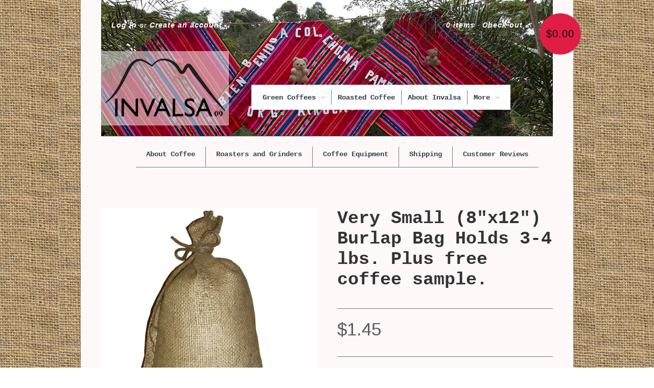

--- FILE ---
content_type: text/html; charset=utf-8
request_url: https://invalsacoffee.com/pt/products/burlapvsm
body_size: 14116
content:
<!doctype html>
<!--[if lt IE 7]> <html class="no-js lt-ie9 lt-ie8 lt-ie7" lang="en"> <![endif]-->
<!--[if IE 7]>    <html class="no-js lt-ie9 lt-ie8" lang="en"> <![endif]-->
<!--[if IE 8]>    <html class="no-js lt-ie9" lang="en"> <![endif]-->
<!--[if IE 9 ]>    <html class="ie9 no-js"> <![endif]-->
<!--[if (gt IE 9)|!(IE)]><!--> <html class="no-js"> <!--<![endif]-->

<head>
  <meta charset="UTF-8" />
  <meta http-equiv="X-UA-Compatible" content="IE=edge,chrome=1" />
  <link rel="shortcut icon" type="image/png" href="//invalsacoffee.com/cdn/shop/t/1/assets/favicon.png?v=152006197398085650251390510124" />

  <title>
     Very Small (8&quot;x12&quot;) Burlap Bag Holds 3-4 lbs. Plus free coffee sample. &ndash; Invalsa Coffee 
  </title>
  
  
  
  <meta name="description" content="Great to ship coffee. cocoa, seeds. grainsAbsorbs moisture,while allowing airflow.Strong 10 oz. natural fibers. Biodegradable." />
  
  
  <script type="text/javascript">
var yotpo_app_key = "BxcjW0L50sH8f9Jp3ixlvsySUxubxMjjYZZE6Rqe";
(function(){function e(){var e=document.createElement("script");e.type="text/javascript",e.async=!0,e.src="//staticwww.yotpo.com/js/yQuery.js";var t=document.getElementsByTagName("script")[0];t.parentNode.insertBefore(e,t)}window.attachEvent?window.attachEvent("onload",e):window.addEventListener("load",e,!1)})();
</script>
  
  <link rel="canonical" href="https://invalsacoffee.com/pt/products/burlapvsm" />
  
  


  <meta property="og:url" content="https://invalsacoffee.com/pt/products/burlapvsm" />
  <meta property="og:title" content="Very Small (8"x12") Burlap Bag Holds 3-4 lbs. Plus free coffee sample." />
  <meta property="og:description" content="


Great to ship coffee. cocoa, seeds. grains




Absorbs moisture,while allowing airflow.
Strong 10 oz. natural fibers. Biodegradable.




" />
  <meta property="og:image" content="//invalsacoffee.com/cdn/shop/products/bag_medium.gif?v=1571438549" />


  <script>window.performance && window.performance.mark && window.performance.mark('shopify.content_for_header.start');</script><meta id="shopify-digital-wallet" name="shopify-digital-wallet" content="/1940909/digital_wallets/dialog">
<meta name="shopify-checkout-api-token" content="804a4bde4550b0f4ffd3abd826792a76">
<link rel="alternate" hreflang="x-default" href="https://invalsacoffee.com/products/burlapvsm">
<link rel="alternate" hreflang="pt" href="https://invalsacoffee.com/pt/products/burlapvsm">
<link rel="alternate" hreflang="es" href="https://invalsacoffee.com/es/products/burlapvsm">
<link rel="alternate" type="application/json+oembed" href="https://invalsacoffee.com/pt/products/burlapvsm.oembed">
<script async="async" src="/checkouts/internal/preloads.js?locale=pt-US"></script>
<link rel="preconnect" href="https://shop.app" crossorigin="anonymous">
<script async="async" src="https://shop.app/checkouts/internal/preloads.js?locale=pt-US&shop_id=1940909" crossorigin="anonymous"></script>
<script id="apple-pay-shop-capabilities" type="application/json">{"shopId":1940909,"countryCode":"US","currencyCode":"USD","merchantCapabilities":["supports3DS"],"merchantId":"gid:\/\/shopify\/Shop\/1940909","merchantName":"Invalsa Coffee","requiredBillingContactFields":["postalAddress","email","phone"],"requiredShippingContactFields":["postalAddress","email","phone"],"shippingType":"shipping","supportedNetworks":["visa","masterCard","amex","discover","elo","jcb"],"total":{"type":"pending","label":"Invalsa Coffee","amount":"1.00"},"shopifyPaymentsEnabled":true,"supportsSubscriptions":true}</script>
<script id="shopify-features" type="application/json">{"accessToken":"804a4bde4550b0f4ffd3abd826792a76","betas":["rich-media-storefront-analytics"],"domain":"invalsacoffee.com","predictiveSearch":true,"shopId":1940909,"locale":"pt-br"}</script>
<script>var Shopify = Shopify || {};
Shopify.shop = "invalsa-coffee.myshopify.com";
Shopify.locale = "pt-BR";
Shopify.currency = {"active":"USD","rate":"1.0"};
Shopify.country = "US";
Shopify.theme = {"name":"new-standard-invalsa","id":3600779,"schema_name":null,"schema_version":null,"theme_store_id":null,"role":"main"};
Shopify.theme.handle = "null";
Shopify.theme.style = {"id":null,"handle":null};
Shopify.cdnHost = "invalsacoffee.com/cdn";
Shopify.routes = Shopify.routes || {};
Shopify.routes.root = "/pt/";</script>
<script type="module">!function(o){(o.Shopify=o.Shopify||{}).modules=!0}(window);</script>
<script>!function(o){function n(){var o=[];function n(){o.push(Array.prototype.slice.apply(arguments))}return n.q=o,n}var t=o.Shopify=o.Shopify||{};t.loadFeatures=n(),t.autoloadFeatures=n()}(window);</script>
<script>
  window.ShopifyPay = window.ShopifyPay || {};
  window.ShopifyPay.apiHost = "shop.app\/pay";
  window.ShopifyPay.redirectState = null;
</script>
<script id="shop-js-analytics" type="application/json">{"pageType":"product"}</script>
<script defer="defer" async type="module" src="//invalsacoffee.com/cdn/shopifycloud/shop-js/modules/v2/client.init-shop-cart-sync_D_qtflEg.pt-BR.esm.js"></script>
<script defer="defer" async type="module" src="//invalsacoffee.com/cdn/shopifycloud/shop-js/modules/v2/chunk.common_DUhmdUiZ.esm.js"></script>
<script type="module">
  await import("//invalsacoffee.com/cdn/shopifycloud/shop-js/modules/v2/client.init-shop-cart-sync_D_qtflEg.pt-BR.esm.js");
await import("//invalsacoffee.com/cdn/shopifycloud/shop-js/modules/v2/chunk.common_DUhmdUiZ.esm.js");

  window.Shopify.SignInWithShop?.initShopCartSync?.({"fedCMEnabled":true,"windoidEnabled":true});

</script>
<script>
  window.Shopify = window.Shopify || {};
  if (!window.Shopify.featureAssets) window.Shopify.featureAssets = {};
  window.Shopify.featureAssets['shop-js'] = {"shop-cart-sync":["modules/v2/client.shop-cart-sync_C201ySBR.pt-BR.esm.js","modules/v2/chunk.common_DUhmdUiZ.esm.js"],"shop-button":["modules/v2/client.shop-button_C23qLq05.pt-BR.esm.js","modules/v2/chunk.common_DUhmdUiZ.esm.js"],"init-fed-cm":["modules/v2/client.init-fed-cm_DOOH_y1F.pt-BR.esm.js","modules/v2/chunk.common_DUhmdUiZ.esm.js"],"init-windoid":["modules/v2/client.init-windoid_XjTH7O3i.pt-BR.esm.js","modules/v2/chunk.common_DUhmdUiZ.esm.js"],"shop-toast-manager":["modules/v2/client.shop-toast-manager_Hu8dU1sO.pt-BR.esm.js","modules/v2/chunk.common_DUhmdUiZ.esm.js"],"shop-cash-offers":["modules/v2/client.shop-cash-offers_C8iEvDgc.pt-BR.esm.js","modules/v2/chunk.common_DUhmdUiZ.esm.js","modules/v2/chunk.modal_BebFvLYy.esm.js"],"avatar":["modules/v2/client.avatar_BTnouDA3.pt-BR.esm.js"],"init-shop-email-lookup-coordinator":["modules/v2/client.init-shop-email-lookup-coordinator_WsRIuGfo.pt-BR.esm.js","modules/v2/chunk.common_DUhmdUiZ.esm.js"],"init-shop-cart-sync":["modules/v2/client.init-shop-cart-sync_D_qtflEg.pt-BR.esm.js","modules/v2/chunk.common_DUhmdUiZ.esm.js"],"pay-button":["modules/v2/client.pay-button_Du6yOPGc.pt-BR.esm.js","modules/v2/chunk.common_DUhmdUiZ.esm.js"],"init-customer-accounts-sign-up":["modules/v2/client.init-customer-accounts-sign-up_Haf0isSq.pt-BR.esm.js","modules/v2/client.shop-login-button_DsZopB4K.pt-BR.esm.js","modules/v2/chunk.common_DUhmdUiZ.esm.js","modules/v2/chunk.modal_BebFvLYy.esm.js"],"init-shop-for-new-customer-accounts":["modules/v2/client.init-shop-for-new-customer-accounts_D4NS736v.pt-BR.esm.js","modules/v2/client.shop-login-button_DsZopB4K.pt-BR.esm.js","modules/v2/chunk.common_DUhmdUiZ.esm.js","modules/v2/chunk.modal_BebFvLYy.esm.js"],"checkout-modal":["modules/v2/client.checkout-modal_B9RYzWwM.pt-BR.esm.js","modules/v2/chunk.common_DUhmdUiZ.esm.js","modules/v2/chunk.modal_BebFvLYy.esm.js"],"init-customer-accounts":["modules/v2/client.init-customer-accounts_CkAu1Q4l.pt-BR.esm.js","modules/v2/client.shop-login-button_DsZopB4K.pt-BR.esm.js","modules/v2/chunk.common_DUhmdUiZ.esm.js","modules/v2/chunk.modal_BebFvLYy.esm.js"],"shop-login-button":["modules/v2/client.shop-login-button_DsZopB4K.pt-BR.esm.js","modules/v2/chunk.common_DUhmdUiZ.esm.js","modules/v2/chunk.modal_BebFvLYy.esm.js"],"shop-login":["modules/v2/client.shop-login_sinNPAJD.pt-BR.esm.js","modules/v2/chunk.common_DUhmdUiZ.esm.js","modules/v2/chunk.modal_BebFvLYy.esm.js"],"shop-follow-button":["modules/v2/client.shop-follow-button_Bmx01kXX.pt-BR.esm.js","modules/v2/chunk.common_DUhmdUiZ.esm.js","modules/v2/chunk.modal_BebFvLYy.esm.js"],"lead-capture":["modules/v2/client.lead-capture_B1dAZa-T.pt-BR.esm.js","modules/v2/chunk.common_DUhmdUiZ.esm.js","modules/v2/chunk.modal_BebFvLYy.esm.js"],"payment-terms":["modules/v2/client.payment-terms_DyeGJJWA.pt-BR.esm.js","modules/v2/chunk.common_DUhmdUiZ.esm.js","modules/v2/chunk.modal_BebFvLYy.esm.js"]};
</script>
<script id="__st">var __st={"a":1940909,"offset":-18000,"reqid":"bf930d9c-d4de-4a48-b912-f3fc09970cc4-1762341589","pageurl":"invalsacoffee.com\/pt\/products\/burlapvsm","u":"2f635bfc0d76","p":"product","rtyp":"product","rid":121031040};</script>
<script>window.ShopifyPaypalV4VisibilityTracking = true;</script>
<script id="captcha-bootstrap">!function(){'use strict';const t='contact',e='account',n='new_comment',o=[[t,t],['blogs',n],['comments',n],[t,'customer']],c=[[e,'customer_login'],[e,'guest_login'],[e,'recover_customer_password'],[e,'create_customer']],r=t=>t.map((([t,e])=>`form[action*='/${t}']:not([data-nocaptcha='true']) input[name='form_type'][value='${e}']`)).join(','),a=t=>()=>t?[...document.querySelectorAll(t)].map((t=>t.form)):[];function s(){const t=[...o],e=r(t);return a(e)}const i='password',u='form_key',d=['recaptcha-v3-token','g-recaptcha-response','h-captcha-response',i],f=()=>{try{return window.sessionStorage}catch{return}},m='__shopify_v',_=t=>t.elements[u];function p(t,e,n=!1){try{const o=window.sessionStorage,c=JSON.parse(o.getItem(e)),{data:r}=function(t){const{data:e,action:n}=t;return t[m]||n?{data:e,action:n}:{data:t,action:n}}(c);for(const[e,n]of Object.entries(r))t.elements[e]&&(t.elements[e].value=n);n&&o.removeItem(e)}catch(o){console.error('form repopulation failed',{error:o})}}const l='form_type',E='cptcha';function T(t){t.dataset[E]=!0}const w=window,h=w.document,L='Shopify',v='ce_forms',y='captcha';let A=!1;((t,e)=>{const n=(g='f06e6c50-85a8-45c8-87d0-21a2b65856fe',I='https://cdn.shopify.com/shopifycloud/storefront-forms-hcaptcha/ce_storefront_forms_captcha_hcaptcha.v1.5.2.iife.js',D={infoText:'Protegido por hCaptcha',privacyText:'Privacidade',termsText:'Termos'},(t,e,n)=>{const o=w[L][v],c=o.bindForm;if(c)return c(t,g,e,D).then(n);var r;o.q.push([[t,g,e,D],n]),r=I,A||(h.body.append(Object.assign(h.createElement('script'),{id:'captcha-provider',async:!0,src:r})),A=!0)});var g,I,D;w[L]=w[L]||{},w[L][v]=w[L][v]||{},w[L][v].q=[],w[L][y]=w[L][y]||{},w[L][y].protect=function(t,e){n(t,void 0,e),T(t)},Object.freeze(w[L][y]),function(t,e,n,w,h,L){const[v,y,A,g]=function(t,e,n){const i=e?o:[],u=t?c:[],d=[...i,...u],f=r(d),m=r(i),_=r(d.filter((([t,e])=>n.includes(e))));return[a(f),a(m),a(_),s()]}(w,h,L),I=t=>{const e=t.target;return e instanceof HTMLFormElement?e:e&&e.form},D=t=>v().includes(t);t.addEventListener('submit',(t=>{const e=I(t);if(!e)return;const n=D(e)&&!e.dataset.hcaptchaBound&&!e.dataset.recaptchaBound,o=_(e),c=g().includes(e)&&(!o||!o.value);(n||c)&&t.preventDefault(),c&&!n&&(function(t){try{if(!f())return;!function(t){const e=f();if(!e)return;const n=_(t);if(!n)return;const o=n.value;o&&e.removeItem(o)}(t);const e=Array.from(Array(32),(()=>Math.random().toString(36)[2])).join('');!function(t,e){_(t)||t.append(Object.assign(document.createElement('input'),{type:'hidden',name:u})),t.elements[u].value=e}(t,e),function(t,e){const n=f();if(!n)return;const o=[...t.querySelectorAll(`input[type='${i}']`)].map((({name:t})=>t)),c=[...d,...o],r={};for(const[a,s]of new FormData(t).entries())c.includes(a)||(r[a]=s);n.setItem(e,JSON.stringify({[m]:1,action:t.action,data:r}))}(t,e)}catch(e){console.error('failed to persist form',e)}}(e),e.submit())}));const S=(t,e)=>{t&&!t.dataset[E]&&(n(t,e.some((e=>e===t))),T(t))};for(const o of['focusin','change'])t.addEventListener(o,(t=>{const e=I(t);D(e)&&S(e,y())}));const B=e.get('form_key'),M=e.get(l),P=B&&M;t.addEventListener('DOMContentLoaded',(()=>{const t=y();if(P)for(const e of t)e.elements[l].value===M&&p(e,B);[...new Set([...A(),...v().filter((t=>'true'===t.dataset.shopifyCaptcha))])].forEach((e=>S(e,t)))}))}(h,new URLSearchParams(w.location.search),n,t,e,['guest_login'])})(!0,!0)}();</script>
<script integrity="sha256-52AcMU7V7pcBOXWImdc/TAGTFKeNjmkeM1Pvks/DTgc=" data-source-attribution="shopify.loadfeatures" defer="defer" src="//invalsacoffee.com/cdn/shopifycloud/storefront/assets/storefront/load_feature-81c60534.js" crossorigin="anonymous"></script>
<script crossorigin="anonymous" defer="defer" src="//invalsacoffee.com/cdn/shopifycloud/storefront/assets/shopify_pay/storefront-65b4c6d7.js?v=20250812"></script>
<script data-source-attribution="shopify.dynamic_checkout.dynamic.init">var Shopify=Shopify||{};Shopify.PaymentButton=Shopify.PaymentButton||{isStorefrontPortableWallets:!0,init:function(){window.Shopify.PaymentButton.init=function(){};var t=document.createElement("script");t.src="https://invalsacoffee.com/cdn/shopifycloud/portable-wallets/latest/portable-wallets.pt-br.js",t.type="module",document.head.appendChild(t)}};
</script>
<script data-source-attribution="shopify.dynamic_checkout.buyer_consent">
  function portableWalletsHideBuyerConsent(e){var t=document.getElementById("shopify-buyer-consent"),n=document.getElementById("shopify-subscription-policy-button");t&&n&&(t.classList.add("hidden"),t.setAttribute("aria-hidden","true"),n.removeEventListener("click",e))}function portableWalletsShowBuyerConsent(e){var t=document.getElementById("shopify-buyer-consent"),n=document.getElementById("shopify-subscription-policy-button");t&&n&&(t.classList.remove("hidden"),t.removeAttribute("aria-hidden"),n.addEventListener("click",e))}window.Shopify?.PaymentButton&&(window.Shopify.PaymentButton.hideBuyerConsent=portableWalletsHideBuyerConsent,window.Shopify.PaymentButton.showBuyerConsent=portableWalletsShowBuyerConsent);
</script>
<script data-source-attribution="shopify.dynamic_checkout.cart.bootstrap">document.addEventListener("DOMContentLoaded",(function(){function t(){return document.querySelector("shopify-accelerated-checkout-cart, shopify-accelerated-checkout")}if(t())Shopify.PaymentButton.init();else{new MutationObserver((function(e,n){t()&&(Shopify.PaymentButton.init(),n.disconnect())})).observe(document.body,{childList:!0,subtree:!0})}}));
</script>
<link id="shopify-accelerated-checkout-styles" rel="stylesheet" media="screen" href="https://invalsacoffee.com/cdn/shopifycloud/portable-wallets/latest/accelerated-checkout-backwards-compat.css" crossorigin="anonymous">
<style id="shopify-accelerated-checkout-cart">
        #shopify-buyer-consent {
  margin-top: 1em;
  display: inline-block;
  width: 100%;
}

#shopify-buyer-consent.hidden {
  display: none;
}

#shopify-subscription-policy-button {
  background: none;
  border: none;
  padding: 0;
  text-decoration: underline;
  font-size: inherit;
  cursor: pointer;
}

#shopify-subscription-policy-button::before {
  box-shadow: none;
}

      </style>

<script>window.performance && window.performance.mark && window.performance.mark('shopify.content_for_header.end');</script>

  <link href="//invalsacoffee.com/cdn/shop/t/1/assets/style.css?v=15797719613282426541707236145" rel="stylesheet" type="text/css" media="all" />
  
  
  
  <!--[if lt IE 9]>
  <script src="//html5shim.googlecode.com/svn/trunk/html5.js"></script>
  <script src="//invalsacoffee.com/cdn/shop/t/1/assets/dd_roundies.js?v=1352738107" type="text/javascript"></script>
  <![endif]-->

  <script src="//ajax.googleapis.com/ajax/libs/jquery/1.7/jquery.js"></script>

  <script src="//invalsacoffee.com/cdn/shopifycloud/storefront/assets/themes_support/option_selection-b017cd28.js" type="text/javascript"></script>

  <!--[if lt IE 8]>
  <script src="//invalsacoffee.com/cdn/shop/t/1/assets/json2.js?v=1352738108" type="text/javascript"></script>
  <![endif]-->

  

  <script>
  var twitterID = '',
      slideshow = false,
      slideshow_auto = true,
      slideshow_speed = 10000, 
      product_image_w_to_h_ratio = 1,
      shop_url = 'https://invalsacoffee.com';
  </script>

  <!--[if lt IE 9]>
  <script>
  DD_roundies.addRule('.roundify-total', '42px');
  DD_roundies.addRule('.sale-overlay span', '50px');
  DD_roundies.addRule('.sold-out-overlay span', '50px');
  </script>
  <![endif]-->

<meta name="google-site-verification" content="LtVdExtnJMiterxRXSwhwGRwNAtfovZoG1X9_y8jIWc" />

<link href="https://monorail-edge.shopifysvc.com" rel="dns-prefetch">
<script>(function(){if ("sendBeacon" in navigator && "performance" in window) {try {var session_token_from_headers = performance.getEntriesByType('navigation')[0].serverTiming.find(x => x.name == '_s').description;} catch {var session_token_from_headers = undefined;}var session_cookie_matches = document.cookie.match(/_shopify_s=([^;]*)/);var session_token_from_cookie = session_cookie_matches && session_cookie_matches.length === 2 ? session_cookie_matches[1] : "";var session_token = session_token_from_headers || session_token_from_cookie || "";function handle_abandonment_event(e) {var entries = performance.getEntries().filter(function(entry) {return /monorail-edge.shopifysvc.com/.test(entry.name);});if (!window.abandonment_tracked && entries.length === 0) {window.abandonment_tracked = true;var currentMs = Date.now();var navigation_start = performance.timing.navigationStart;var payload = {shop_id: 1940909,url: window.location.href,navigation_start,duration: currentMs - navigation_start,session_token,page_type: "product"};window.navigator.sendBeacon("https://monorail-edge.shopifysvc.com/v1/produce", JSON.stringify({schema_id: "online_store_buyer_site_abandonment/1.1",payload: payload,metadata: {event_created_at_ms: currentMs,event_sent_at_ms: currentMs}}));}}window.addEventListener('pagehide', handle_abandonment_event);}}());</script>
<script id="web-pixels-manager-setup">(function e(e,d,r,n,o){if(void 0===o&&(o={}),!Boolean(null===(a=null===(i=window.Shopify)||void 0===i?void 0:i.analytics)||void 0===a?void 0:a.replayQueue)){var i,a;window.Shopify=window.Shopify||{};var t=window.Shopify;t.analytics=t.analytics||{};var s=t.analytics;s.replayQueue=[],s.publish=function(e,d,r){return s.replayQueue.push([e,d,r]),!0};try{self.performance.mark("wpm:start")}catch(e){}var l=function(){var e={modern:/Edge?\/(1{2}[4-9]|1[2-9]\d|[2-9]\d{2}|\d{4,})\.\d+(\.\d+|)|Firefox\/(1{2}[4-9]|1[2-9]\d|[2-9]\d{2}|\d{4,})\.\d+(\.\d+|)|Chrom(ium|e)\/(9{2}|\d{3,})\.\d+(\.\d+|)|(Maci|X1{2}).+ Version\/(15\.\d+|(1[6-9]|[2-9]\d|\d{3,})\.\d+)([,.]\d+|)( \(\w+\)|)( Mobile\/\w+|) Safari\/|Chrome.+OPR\/(9{2}|\d{3,})\.\d+\.\d+|(CPU[ +]OS|iPhone[ +]OS|CPU[ +]iPhone|CPU IPhone OS|CPU iPad OS)[ +]+(15[._]\d+|(1[6-9]|[2-9]\d|\d{3,})[._]\d+)([._]\d+|)|Android:?[ /-](13[3-9]|1[4-9]\d|[2-9]\d{2}|\d{4,})(\.\d+|)(\.\d+|)|Android.+Firefox\/(13[5-9]|1[4-9]\d|[2-9]\d{2}|\d{4,})\.\d+(\.\d+|)|Android.+Chrom(ium|e)\/(13[3-9]|1[4-9]\d|[2-9]\d{2}|\d{4,})\.\d+(\.\d+|)|SamsungBrowser\/([2-9]\d|\d{3,})\.\d+/,legacy:/Edge?\/(1[6-9]|[2-9]\d|\d{3,})\.\d+(\.\d+|)|Firefox\/(5[4-9]|[6-9]\d|\d{3,})\.\d+(\.\d+|)|Chrom(ium|e)\/(5[1-9]|[6-9]\d|\d{3,})\.\d+(\.\d+|)([\d.]+$|.*Safari\/(?![\d.]+ Edge\/[\d.]+$))|(Maci|X1{2}).+ Version\/(10\.\d+|(1[1-9]|[2-9]\d|\d{3,})\.\d+)([,.]\d+|)( \(\w+\)|)( Mobile\/\w+|) Safari\/|Chrome.+OPR\/(3[89]|[4-9]\d|\d{3,})\.\d+\.\d+|(CPU[ +]OS|iPhone[ +]OS|CPU[ +]iPhone|CPU IPhone OS|CPU iPad OS)[ +]+(10[._]\d+|(1[1-9]|[2-9]\d|\d{3,})[._]\d+)([._]\d+|)|Android:?[ /-](13[3-9]|1[4-9]\d|[2-9]\d{2}|\d{4,})(\.\d+|)(\.\d+|)|Mobile Safari.+OPR\/([89]\d|\d{3,})\.\d+\.\d+|Android.+Firefox\/(13[5-9]|1[4-9]\d|[2-9]\d{2}|\d{4,})\.\d+(\.\d+|)|Android.+Chrom(ium|e)\/(13[3-9]|1[4-9]\d|[2-9]\d{2}|\d{4,})\.\d+(\.\d+|)|Android.+(UC? ?Browser|UCWEB|U3)[ /]?(15\.([5-9]|\d{2,})|(1[6-9]|[2-9]\d|\d{3,})\.\d+)\.\d+|SamsungBrowser\/(5\.\d+|([6-9]|\d{2,})\.\d+)|Android.+MQ{2}Browser\/(14(\.(9|\d{2,})|)|(1[5-9]|[2-9]\d|\d{3,})(\.\d+|))(\.\d+|)|K[Aa][Ii]OS\/(3\.\d+|([4-9]|\d{2,})\.\d+)(\.\d+|)/},d=e.modern,r=e.legacy,n=navigator.userAgent;return n.match(d)?"modern":n.match(r)?"legacy":"unknown"}(),u="modern"===l?"modern":"legacy",c=(null!=n?n:{modern:"",legacy:""})[u],f=function(e){return[e.baseUrl,"/wpm","/b",e.hashVersion,"modern"===e.buildTarget?"m":"l",".js"].join("")}({baseUrl:d,hashVersion:r,buildTarget:u}),m=function(e){var d=e.version,r=e.bundleTarget,n=e.surface,o=e.pageUrl,i=e.monorailEndpoint;return{emit:function(e){var a=e.status,t=e.errorMsg,s=(new Date).getTime(),l=JSON.stringify({metadata:{event_sent_at_ms:s},events:[{schema_id:"web_pixels_manager_load/3.1",payload:{version:d,bundle_target:r,page_url:o,status:a,surface:n,error_msg:t},metadata:{event_created_at_ms:s}}]});if(!i)return console&&console.warn&&console.warn("[Web Pixels Manager] No Monorail endpoint provided, skipping logging."),!1;try{return self.navigator.sendBeacon.bind(self.navigator)(i,l)}catch(e){}var u=new XMLHttpRequest;try{return u.open("POST",i,!0),u.setRequestHeader("Content-Type","text/plain"),u.send(l),!0}catch(e){return console&&console.warn&&console.warn("[Web Pixels Manager] Got an unhandled error while logging to Monorail."),!1}}}}({version:r,bundleTarget:l,surface:e.surface,pageUrl:self.location.href,monorailEndpoint:e.monorailEndpoint});try{o.browserTarget=l,function(e){var d=e.src,r=e.async,n=void 0===r||r,o=e.onload,i=e.onerror,a=e.sri,t=e.scriptDataAttributes,s=void 0===t?{}:t,l=document.createElement("script"),u=document.querySelector("head"),c=document.querySelector("body");if(l.async=n,l.src=d,a&&(l.integrity=a,l.crossOrigin="anonymous"),s)for(var f in s)if(Object.prototype.hasOwnProperty.call(s,f))try{l.dataset[f]=s[f]}catch(e){}if(o&&l.addEventListener("load",o),i&&l.addEventListener("error",i),u)u.appendChild(l);else{if(!c)throw new Error("Did not find a head or body element to append the script");c.appendChild(l)}}({src:f,async:!0,onload:function(){if(!function(){var e,d;return Boolean(null===(d=null===(e=window.Shopify)||void 0===e?void 0:e.analytics)||void 0===d?void 0:d.initialized)}()){var d=window.webPixelsManager.init(e)||void 0;if(d){var r=window.Shopify.analytics;r.replayQueue.forEach((function(e){var r=e[0],n=e[1],o=e[2];d.publishCustomEvent(r,n,o)})),r.replayQueue=[],r.publish=d.publishCustomEvent,r.visitor=d.visitor,r.initialized=!0}}},onerror:function(){return m.emit({status:"failed",errorMsg:"".concat(f," has failed to load")})},sri:function(e){var d=/^sha384-[A-Za-z0-9+/=]+$/;return"string"==typeof e&&d.test(e)}(c)?c:"",scriptDataAttributes:o}),m.emit({status:"loading"})}catch(e){m.emit({status:"failed",errorMsg:(null==e?void 0:e.message)||"Unknown error"})}}})({shopId: 1940909,storefrontBaseUrl: "https://invalsacoffee.com",extensionsBaseUrl: "https://extensions.shopifycdn.com/cdn/shopifycloud/web-pixels-manager",monorailEndpoint: "https://monorail-edge.shopifysvc.com/unstable/produce_batch",surface: "storefront-renderer",enabledBetaFlags: ["2dca8a86"],webPixelsConfigList: [{"id":"85622937","eventPayloadVersion":"v1","runtimeContext":"LAX","scriptVersion":"1","type":"CUSTOM","privacyPurposes":["ANALYTICS"],"name":"Google Analytics tag (migrated)"},{"id":"shopify-app-pixel","configuration":"{}","eventPayloadVersion":"v1","runtimeContext":"STRICT","scriptVersion":"0450","apiClientId":"shopify-pixel","type":"APP","privacyPurposes":["ANALYTICS","MARKETING"]},{"id":"shopify-custom-pixel","eventPayloadVersion":"v1","runtimeContext":"LAX","scriptVersion":"0450","apiClientId":"shopify-pixel","type":"CUSTOM","privacyPurposes":["ANALYTICS","MARKETING"]}],isMerchantRequest: false,initData: {"shop":{"name":"Invalsa Coffee","paymentSettings":{"currencyCode":"USD"},"myshopifyDomain":"invalsa-coffee.myshopify.com","countryCode":"US","storefrontUrl":"https:\/\/invalsacoffee.com\/pt"},"customer":null,"cart":null,"checkout":null,"productVariants":[{"price":{"amount":1.45,"currencyCode":"USD"},"product":{"title":"Very Small (8\"x12\") Burlap Bag Holds 3-4 lbs. Plus free coffee sample.","vendor":"Invalsa Coffee","id":"121031040","untranslatedTitle":"Very Small (8\"x12\") Burlap Bag Holds 3-4 lbs. Plus free coffee sample.","url":"\/pt\/products\/burlapvsm","type":"Packaging-Burlap"},"id":"275913934","image":{"src":"\/\/invalsacoffee.com\/cdn\/shop\/products\/bag.gif?v=1571438549"},"sku":"BurlapVSm","title":"Default","untranslatedTitle":"Default"}],"purchasingCompany":null},},"https://invalsacoffee.com/cdn","5303c62bw494ab25dp0d72f2dcm48e21f5a",{"modern":"","legacy":""},{"shopId":"1940909","storefrontBaseUrl":"https:\/\/invalsacoffee.com","extensionBaseUrl":"https:\/\/extensions.shopifycdn.com\/cdn\/shopifycloud\/web-pixels-manager","surface":"storefront-renderer","enabledBetaFlags":"[\"2dca8a86\"]","isMerchantRequest":"false","hashVersion":"5303c62bw494ab25dp0d72f2dcm48e21f5a","publish":"custom","events":"[[\"page_viewed\",{}],[\"product_viewed\",{\"productVariant\":{\"price\":{\"amount\":1.45,\"currencyCode\":\"USD\"},\"product\":{\"title\":\"Very Small (8\\\"x12\\\") Burlap Bag Holds 3-4 lbs. Plus free coffee sample.\",\"vendor\":\"Invalsa Coffee\",\"id\":\"121031040\",\"untranslatedTitle\":\"Very Small (8\\\"x12\\\") Burlap Bag Holds 3-4 lbs. Plus free coffee sample.\",\"url\":\"\/pt\/products\/burlapvsm\",\"type\":\"Packaging-Burlap\"},\"id\":\"275913934\",\"image\":{\"src\":\"\/\/invalsacoffee.com\/cdn\/shop\/products\/bag.gif?v=1571438549\"},\"sku\":\"BurlapVSm\",\"title\":\"Default\",\"untranslatedTitle\":\"Default\"}}]]"});</script><script>
  window.ShopifyAnalytics = window.ShopifyAnalytics || {};
  window.ShopifyAnalytics.meta = window.ShopifyAnalytics.meta || {};
  window.ShopifyAnalytics.meta.currency = 'USD';
  var meta = {"product":{"id":121031040,"gid":"gid:\/\/shopify\/Product\/121031040","vendor":"Invalsa Coffee","type":"Packaging-Burlap","variants":[{"id":275913934,"price":145,"name":"Very Small (8\"x12\") Burlap Bag Holds 3-4 lbs. Plus free coffee sample.","public_title":null,"sku":"BurlapVSm"}],"remote":false},"page":{"pageType":"product","resourceType":"product","resourceId":121031040}};
  for (var attr in meta) {
    window.ShopifyAnalytics.meta[attr] = meta[attr];
  }
</script>
<script class="analytics">
  (function () {
    var customDocumentWrite = function(content) {
      var jquery = null;

      if (window.jQuery) {
        jquery = window.jQuery;
      } else if (window.Checkout && window.Checkout.$) {
        jquery = window.Checkout.$;
      }

      if (jquery) {
        jquery('body').append(content);
      }
    };

    var hasLoggedConversion = function(token) {
      if (token) {
        return document.cookie.indexOf('loggedConversion=' + token) !== -1;
      }
      return false;
    }

    var setCookieIfConversion = function(token) {
      if (token) {
        var twoMonthsFromNow = new Date(Date.now());
        twoMonthsFromNow.setMonth(twoMonthsFromNow.getMonth() + 2);

        document.cookie = 'loggedConversion=' + token + '; expires=' + twoMonthsFromNow;
      }
    }

    var trekkie = window.ShopifyAnalytics.lib = window.trekkie = window.trekkie || [];
    if (trekkie.integrations) {
      return;
    }
    trekkie.methods = [
      'identify',
      'page',
      'ready',
      'track',
      'trackForm',
      'trackLink'
    ];
    trekkie.factory = function(method) {
      return function() {
        var args = Array.prototype.slice.call(arguments);
        args.unshift(method);
        trekkie.push(args);
        return trekkie;
      };
    };
    for (var i = 0; i < trekkie.methods.length; i++) {
      var key = trekkie.methods[i];
      trekkie[key] = trekkie.factory(key);
    }
    trekkie.load = function(config) {
      trekkie.config = config || {};
      trekkie.config.initialDocumentCookie = document.cookie;
      var first = document.getElementsByTagName('script')[0];
      var script = document.createElement('script');
      script.type = 'text/javascript';
      script.onerror = function(e) {
        var scriptFallback = document.createElement('script');
        scriptFallback.type = 'text/javascript';
        scriptFallback.onerror = function(error) {
                var Monorail = {
      produce: function produce(monorailDomain, schemaId, payload) {
        var currentMs = new Date().getTime();
        var event = {
          schema_id: schemaId,
          payload: payload,
          metadata: {
            event_created_at_ms: currentMs,
            event_sent_at_ms: currentMs
          }
        };
        return Monorail.sendRequest("https://" + monorailDomain + "/v1/produce", JSON.stringify(event));
      },
      sendRequest: function sendRequest(endpointUrl, payload) {
        // Try the sendBeacon API
        if (window && window.navigator && typeof window.navigator.sendBeacon === 'function' && typeof window.Blob === 'function' && !Monorail.isIos12()) {
          var blobData = new window.Blob([payload], {
            type: 'text/plain'
          });

          if (window.navigator.sendBeacon(endpointUrl, blobData)) {
            return true;
          } // sendBeacon was not successful

        } // XHR beacon

        var xhr = new XMLHttpRequest();

        try {
          xhr.open('POST', endpointUrl);
          xhr.setRequestHeader('Content-Type', 'text/plain');
          xhr.send(payload);
        } catch (e) {
          console.log(e);
        }

        return false;
      },
      isIos12: function isIos12() {
        return window.navigator.userAgent.lastIndexOf('iPhone; CPU iPhone OS 12_') !== -1 || window.navigator.userAgent.lastIndexOf('iPad; CPU OS 12_') !== -1;
      }
    };
    Monorail.produce('monorail-edge.shopifysvc.com',
      'trekkie_storefront_load_errors/1.1',
      {shop_id: 1940909,
      theme_id: 3600779,
      app_name: "storefront",
      context_url: window.location.href,
      source_url: "//invalsacoffee.com/cdn/s/trekkie.storefront.5ad93876886aa0a32f5bade9f25632a26c6f183a.min.js"});

        };
        scriptFallback.async = true;
        scriptFallback.src = '//invalsacoffee.com/cdn/s/trekkie.storefront.5ad93876886aa0a32f5bade9f25632a26c6f183a.min.js';
        first.parentNode.insertBefore(scriptFallback, first);
      };
      script.async = true;
      script.src = '//invalsacoffee.com/cdn/s/trekkie.storefront.5ad93876886aa0a32f5bade9f25632a26c6f183a.min.js';
      first.parentNode.insertBefore(script, first);
    };
    trekkie.load(
      {"Trekkie":{"appName":"storefront","development":false,"defaultAttributes":{"shopId":1940909,"isMerchantRequest":null,"themeId":3600779,"themeCityHash":"16612988863959508413","contentLanguage":"pt-BR","currency":"USD","eventMetadataId":"e49b1f7c-7b20-412a-9fdd-3cb19cc37c46"},"isServerSideCookieWritingEnabled":true,"monorailRegion":"shop_domain","enabledBetaFlags":["f0df213a"]},"Session Attribution":{},"S2S":{"facebookCapiEnabled":false,"source":"trekkie-storefront-renderer","apiClientId":580111}}
    );

    var loaded = false;
    trekkie.ready(function() {
      if (loaded) return;
      loaded = true;

      window.ShopifyAnalytics.lib = window.trekkie;

      var originalDocumentWrite = document.write;
      document.write = customDocumentWrite;
      try { window.ShopifyAnalytics.merchantGoogleAnalytics.call(this); } catch(error) {};
      document.write = originalDocumentWrite;

      window.ShopifyAnalytics.lib.page(null,{"pageType":"product","resourceType":"product","resourceId":121031040,"shopifyEmitted":true});

      var match = window.location.pathname.match(/checkouts\/(.+)\/(thank_you|post_purchase)/)
      var token = match? match[1]: undefined;
      if (!hasLoggedConversion(token)) {
        setCookieIfConversion(token);
        window.ShopifyAnalytics.lib.track("Viewed Product",{"currency":"USD","variantId":275913934,"productId":121031040,"productGid":"gid:\/\/shopify\/Product\/121031040","name":"Very Small (8\"x12\") Burlap Bag Holds 3-4 lbs. Plus free coffee sample.","price":"1.45","sku":"BurlapVSm","brand":"Invalsa Coffee","variant":null,"category":"Packaging-Burlap","nonInteraction":true,"remote":false},undefined,undefined,{"shopifyEmitted":true});
      window.ShopifyAnalytics.lib.track("monorail:\/\/trekkie_storefront_viewed_product\/1.1",{"currency":"USD","variantId":275913934,"productId":121031040,"productGid":"gid:\/\/shopify\/Product\/121031040","name":"Very Small (8\"x12\") Burlap Bag Holds 3-4 lbs. Plus free coffee sample.","price":"1.45","sku":"BurlapVSm","brand":"Invalsa Coffee","variant":null,"category":"Packaging-Burlap","nonInteraction":true,"remote":false,"referer":"https:\/\/invalsacoffee.com\/pt\/products\/burlapvsm"});
      }
    });


        var eventsListenerScript = document.createElement('script');
        eventsListenerScript.async = true;
        eventsListenerScript.src = "//invalsacoffee.com/cdn/shopifycloud/storefront/assets/shop_events_listener-3da45d37.js";
        document.getElementsByTagName('head')[0].appendChild(eventsListenerScript);

})();</script>
  <script>
  if (!window.ga || (window.ga && typeof window.ga !== 'function')) {
    window.ga = function ga() {
      (window.ga.q = window.ga.q || []).push(arguments);
      if (window.Shopify && window.Shopify.analytics && typeof window.Shopify.analytics.publish === 'function') {
        window.Shopify.analytics.publish("ga_stub_called", {}, {sendTo: "google_osp_migration"});
      }
      console.error("Shopify's Google Analytics stub called with:", Array.from(arguments), "\nSee https://help.shopify.com/manual/promoting-marketing/pixels/pixel-migration#google for more information.");
    };
    if (window.Shopify && window.Shopify.analytics && typeof window.Shopify.analytics.publish === 'function') {
      window.Shopify.analytics.publish("ga_stub_initialized", {}, {sendTo: "google_osp_migration"});
    }
  }
</script>
<script
  defer
  src="https://invalsacoffee.com/cdn/shopifycloud/perf-kit/shopify-perf-kit-2.1.2.min.js"
  data-application="storefront-renderer"
  data-shop-id="1940909"
  data-render-region="gcp-us-central1"
  data-page-type="product"
  data-theme-instance-id="3600779"
  data-theme-name=""
  data-theme-version=""
  data-monorail-region="shop_domain"
  data-resource-timing-sampling-rate="10"
  data-shs="true"
  data-shs-beacon="true"
  data-shs-export-with-fetch="true"
  data-shs-logs-sample-rate="1"
></script>
</head>

<body id="very-small-8-quot-x12-quot-burlap-bag-holds-3-4-lbs-plus-free-coffee-sample" class="template-product">

  <div id="container">
  <header id="header" class="clearfix use-logo">

      <div id="cart-summary" class="accent-text">
        
        
          
            <p class="cart-elem" id="cart-login"> <a href="/pt/account/login" id="customer_login_link">Log in</a> or <a href="/pt/account/register" id="customer_register_link">Create an account</a></p>
          
        
        
        
        
        <p class="cart-elem" id="cart-count">
          <a class="no-underline" href="/cart">0 items</a> · 
          <a href="/cart">Check out</a>
        </p>
        
        <a href="/cart" class="cart-elem smooth roundify-total round" id="cart-total">
          <span id="cart-price">$0.00</span>
        </a>
          
      </div><!-- #cart-summary -->

      
      <a id="logo" href="/" role="banner">
        <img src="//invalsacoffee.com/cdn/shop/t/1/assets/logo.png?v=1362026087" alt="Invalsa Coffee" />
      </a><!-- #logo -->
      
      
      
      <nav role="navigation">  
        <ul id="nav">
          
          
          
          
          
          <li class="nav-item first dropdown">
            <a class="nav-item-link smooth" href="/pt/pages/green-coffees">
              Green Coffees
            </a>
            
            <ul class="sub-nav">
              <li class="sub-nav-niblet"></li>
              
              <li class="sub-nav-item first">
                <a class="sub-nav-item-link first " href="/pt/collections/african-coffees">Africans</a>
              </li>
              
              <li class="sub-nav-item">
                <a class="sub-nav-item-link  " href="/pt/collections/bolivia">Bolivians</a>
              </li>
              
              <li class="sub-nav-item">
                <a class="sub-nav-item-link  " href="/pt/collections/brazil">Brazilians</a>
              </li>
              
              <li class="sub-nav-item">
                <a class="sub-nav-item-link  " href="/pt/collections/colombia">Colombians</a>
              </li>
              
              <li class="sub-nav-item">
                <a class="sub-nav-item-link  " href="/pt/collections/costa-rica">Costa Ricans</a>
              </li>
              
              <li class="sub-nav-item">
                <a class="sub-nav-item-link  " href="/pt/collections/organics">Organics</a>
              </li>
              
              <li class="sub-nav-item">
                <a class="sub-nav-item-link  " href="/pt/collections/microlots">Micro-lots</a>
              </li>
              
              <li class="sub-nav-item">
                <a class="sub-nav-item-link  " href="/pt/collections/decafs-water-process">Decafs</a>
              </li>
              
              <li class="sub-nav-item last">
                <a class="sub-nav-item-link  last" href="/pt/collections/cup-of-excellence">Cup of Excellence</a>
              </li>
              
            </ul>
            
          </li>
          
          
          
          
          
          <li class="nav-item">
            <a class="nav-item-link smooth" href="/pt/collections/valverdecoffeeroasters">
              Roasted Coffee
            </a>
            
          </li>
          
          
          
          
          
          <li class="nav-item">
            <a class="nav-item-link smooth" href="/pt/pages/about-us">
              About Invalsa
            </a>
            
          </li>
          
          
          
          
          
          <li class="nav-item last dropdown">
            <a class="nav-item-link smooth" href="/pt/pages/more">
              More
            </a>
            
            <ul class="sub-nav">
              <li class="sub-nav-niblet"></li>
              
              <li class="sub-nav-item first">
                <a class="sub-nav-item-link first " href="/pt/collections/bolivian-cacao">Cacao and Chocolate</a>
              </li>
              
              <li class="sub-nav-item">
                <a class="sub-nav-item-link  " href="/pt/collections/quinoa">Quinoa</a>
              </li>
              
              <li class="sub-nav-item">
                <a class="sub-nav-item-link  " href="/pt/pages/faq">Home Coffee Roasting FAQ</a>
              </li>
              
              <li class="sub-nav-item">
                <a class="sub-nav-item-link  " href="/pt/collections/coffee-packaging">Coffee Packaging Supplies</a>
              </li>
              
              <li class="sub-nav-item">
                <a class="sub-nav-item-link  " href="/pt/collections/moisture-meters">Moisture Meters</a>
              </li>
              
              <li class="sub-nav-item">
                <a class="sub-nav-item-link  " href="/pt/collections/grainpro">GrainPro</a>
              </li>
              
              <li class="sub-nav-item">
                <a class="sub-nav-item-link  " href="/pt/collections/coffee-sampler-packs">Green Coffee Sampler Packs</a>
              </li>
              
              <li class="sub-nav-item">
                <a class="sub-nav-item-link  " href="/pt/products/gift-card">Gift Cards</a>
              </li>
              
              <li class="sub-nav-item last">
                <a class="sub-nav-item-link  last" href="/pt/pages/shipping-info">Shipping</a>
              </li>
              
            </ul>
            
          </li>
          
        </ul>
      </nav>
      
    </header><!-- #header -->

    <!--put sidebar content here -->
<div align="center">
<div id="sidenav">
<ul>
<li class="sidenav-item"><a class="sidenav-item-link" href="http://invalsacoffee.com/pages/about-coffee" target="_self">About Coffee</a></li>
<li class="sidenav-item"><a class="sidenav-item-link" href="http://invalsacoffee.com/collections/coffee-equipment" target="_self">Roasters and Grinders</a></li>
<li class="sidenav-item"><a class="sidenav-item-link" href="http://invalsacoffee.com/collections/coffee-and-espresso-making-equipment" target"_self">Coffee Equipment</a></li>
<li class="sidenav-item"><a class="sidenav-item-link" href="http://invalsacoffee.com/pages/shipping-info" target="_self">Shipping</a></li>
<li class="sidenav-item"><a class="sidenav-item-link" href="http://invalsacoffee.com/pages/recent-product-reviews" target="_self">Customer Reviews</a></li>
</ul>
</div>
</div>


    <div class="clearfix" id="content" role="main">
    

      
        <div class="clearfix" id="product-content" itemscope itemtype="http://schema.org/Product">
  
  <meta itemprop="url" content="https://invalsacoffee.com/pt/products/burlapvsm" />
  <meta itemprop="image" content="//invalsacoffee.com/cdn/shop/products/bag_grande.gif?v=1571438549" />

  
  <form action="/cart/add" method="post" enctype="multipart/form-data">
  
    
    <ul id="product-details">
      
      <li id="product-title">
        <h1 itemprop="name">Very Small (8"x12") Burlap Bag Holds 3-4 lbs. Plus free coffee sample.</h1>
        
        <div class="yotpo bottomLine"
data-appkey="BxcjW0L50sH8f9Jp3ixlvsySUxubxMjjYZZE6Rqe"
data-domain="invalsa-coffee.myshopify.com"
data-product-id="121031040"
data-product-models="121031040"
data-name="Very Small (8&quot;x12&quot;) Burlap Bag Holds 3-4 lbs. Plus free coffee sample."
data-url="https://invalsacoffee.com/pt/products/burlapvsm"
data-image-url="//invalsacoffee.com/cdn/shop/products/bag_large.gif%3Fv=1571438549"
data-description="&lt;table width=&quot;100%&quot; border=&quot;0&quot; cellspacing=&quot;0&quot; cellpadding=&quot;0&quot;&gt;
&lt;tbody&gt;
&lt;tr&gt;
&lt;td width=&quot;100%&quot; class=&quot;BrowseCopy subGroupCopy&quot; valign=&quot;top&quot;&gt;Great to ship coffee. cocoa, seeds. grains&lt;/td&gt;
&lt;/tr&gt;
&lt;tr&gt;
&lt;td class=&quot;proDetCopy&quot;&gt;
&lt;ul&gt;
&lt;li&gt;Absorbs moisture,while allowing airflow.&lt;/li&gt;
&lt;li&gt;Strong 10 oz. natural fibers. Biodegradable.&lt;/li&gt;
&lt;/ul&gt;
&lt;/td&gt;
&lt;/tr&gt;
&lt;/tbody&gt;
&lt;/table&gt;"
data-bread-crumbs="Burlap bags;">
</div>
              
        
      </li>
      
      
      
      <li id="product-prices" itemprop="offers" itemscope itemtype="http://schema.org/Offer">
        <meta itemprop="priceCurrency" content="USD" />
        
        <link itemprop="availability" href="http://schema.org/InStock" />
        
        <p id="product-price" class="smooth">
          
          <span class="product-price" itemprop="price">$1.45</span>
          
        </p>
      </li>
       
      
        
          <input type="hidden" name="id" value="275913934" />       
          
          <li id="product-variants" class="clearfix">
            <div class="selector-wrapper" style="clear:left">
  <label for="quantity">Quantity</label>
  <input id="quantity" type="number" name="quantity" class="styled-input" value="1" />
 </div>
          </li>
          
        
             
                
        

   
        
             
        
        
        <li id="backorder" class="hidden">
          
          <p><span id="selected-variant">This item</span> is back-ordered. We will ship it separately in 10 to 15 days.</p>
          
        </li>
        
        <li id="product-add">
          <div id="product-add-wrap">
            <div id="product-add-medallion" class=""></div><!-- #product-add-medallion -->
            <input type="submit" name="add" id="add" value="Add to cart" class="smooth">
          </div><!-- #product-add-wrap -->
        </li>
              
      
      
      
      
      
      <li id="product-description" class="below">
        <h2>Description</h2>
        <div id="full_description" class="rte" itemprop="description">
          <table width="100%" border="0" cellspacing="0" cellpadding="0">
<tbody>
<tr>
<td width="100%" class="BrowseCopy subGroupCopy" valign="top">Great to ship coffee. cocoa, seeds. grains</td>
</tr>
<tr>
<td class="proDetCopy">
<ul>
<li>Absorbs moisture,while allowing airflow.</li>
<li>Strong 10 oz. natural fibers. Biodegradable.</li>
</ul>
</td>
</tr>
</tbody>
</table>
        </div><!-- #full_description rte -->
      </li>
      
      
      
      
    </ul><!-- #product-description -->

  
  </form>
  
  
  <div id="product-photos">
  
  
    
    <div id="product-photo-container">
      
      <a class="gallery" href="//invalsacoffee.com/cdn/shop/products/bag_1024x1024.gif?v=1571438549" rel="gallery">
        <img src="//invalsacoffee.com/cdn/shop/products/bag_grande.gif?v=1571438549" alt="Very Small (8&quot;x12&quot;) Burlap Bag Holds 3-4 lbs. Plus free coffee sample." />
      </a>
      
    </div><!-- #product-photo-container -->

    
    
  

    
    <div id="product-share">
      <h3>Share this product</h3>



<a id="ps-twitter" class="product-share-item" href="http://twitter.com/home?status=Check%20out%20this%20product:+https://invalsacoffee.com/pt/products/burlapvsm"></a>
<a id="ps-facebook" class="product-share-item" href="http://www.facebook.com/sharer.php?u=https://invalsacoffee.com/pt/products/burlapvsm&t=Very Small (8"x12") Burlap Bag Holds 3-4 lbs. Plus free coffee sample."></a>
<a id="ps-pinterest" class="product-share-item pin-it-button" href="http://pinterest.com/pin/create/button/?url=https://invalsacoffee.com/pt/products/burlapvsm&media=//invalsacoffee.com/cdn/shop/products/bag_1024x1024.gif?v=1571438549&description=Very%20Small%20(8&quot;x12&quot;)%20Burlap%20Bag%20Holds%203-4%20lbs.%20Plus%20free%20coffee%20sample." count-layout="none"></a>      
<a id="ps-tumblr" class="product-share-item" href="http://www.tumblr.com/share/link?url=https://invalsacoffee.com/pt/products/burlapvsm"></a>
<a id="ps-google" class="product-share-item" href="https://plusone.google.com/_/+1/confirm?hl=en&url=https://invalsacoffee.com/pt/products/burlapvsm"></a>
<a id="ps-mail" class="product-share-item" href="mailto:?subject=&body=Check out this product: https://invalsacoffee.com/pt/products/burlapvsm"></a>
    </div>
    

  </div><!-- #product-photos -->
  
          

</div><!-- #product-content -->


<div id="reviews">
<div class="yotpo reviews"
data-appkey="BxcjW0L50sH8f9Jp3ixlvsySUxubxMjjYZZE6Rqe"
data-domain="invalsa-coffee.myshopify.com"
data-product-id="121031040"
data-product-models="121031040"
data-name="Very Small (8&quot;x12&quot;) Burlap Bag Holds 3-4 lbs. Plus free coffee sample."
data-url=""
data-image-url="//invalsacoffee.com/cdn/shop/products/bag_large.gif%3Fv=1571438549"
data-description="&lt;table width=&quot;100%&quot; border=&quot;0&quot; cellspacing=&quot;0&quot; cellpadding=&quot;0&quot;&gt;
&lt;tbody&gt;
&lt;tr&gt;
&lt;td width=&quot;100%&quot; class=&quot;BrowseCopy subGroupCopy&quot; valign=&quot;top&quot;&gt;Great to ship coffee. cocoa, seeds. grains&lt;/td&gt;
&lt;/tr&gt;
&lt;tr&gt;
&lt;td class=&quot;proDetCopy&quot;&gt;
&lt;ul&gt;
&lt;li&gt;Absorbs moisture,while allowing airflow.&lt;/li&gt;
&lt;li&gt;Strong 10 oz. natural fibers. Biodegradable.&lt;/li&gt;
&lt;/ul&gt;
&lt;/td&gt;
&lt;/tr&gt;
&lt;/tbody&gt;
&lt;/table&gt;"
data-bread-crumbs="Burlap bags;">
</div>
</div>













<div class="related-products-container">
  <h2 class="related-products-title smooth">Similar items</h2>
  <ul class="related-products-list clearfix">

    
    
    
    
        

<li class="four-per-row clearfix">

  <div class="coll-image-wrap">  
    
    
    <a href="/pt/collections/coffee-packaging/products/blkbag12oz">
      
      <img src="//invalsacoffee.com/cdn/shop/products/gusset-Bagblack_1_medium.jpeg?v=1571438550" alt="10 Foil Gusseted Bags with Valve (Glossy Black) 12 - 16oz." />
      
    </a>
  </div><!-- .coll-image-wrap -->
  
  <div class="coll-prod-caption">
    <div class="coll-prod-meta ">
      <a href="/pt/collections/coffee-packaging/products/blkbag12oz" class="coll-prod-title">
        10 Foil Gusseted Bags with Valve (Glossy Black) 12 - 16oz.
      </a>    
      
      
      
      
           <p class="coll-prod-price accent-text">
        
        $6.75
      </p>
      
     
      
      
      
    </div><!-- .coll-prod-meta -->
  
    
    <a class="coll-prod-buy styled-small-button" href="/pt/collections/coffee-packaging/products/blkbag12oz">
      Buy
    </a>
    
  </div><!-- .coll-prod-caption -->
  
</li>
    
    
    
    
    
        

<li class="four-per-row clearfix">

  <div class="coll-image-wrap">  
    
    
    <a href="/pt/collections/coffee-packaging/products/goldpouch">
      
      <img src="//invalsacoffee.com/cdn/shop/products/Goldpouch_medium.jpeg?v=1571438549" alt="10 Versatile Stand Up Zip Pouch with Oval Window &amp; Valve (Gold) 12 - 16oz" />
      
    </a>
  </div><!-- .coll-image-wrap -->
  
  <div class="coll-prod-caption">
    <div class="coll-prod-meta ">
      <a href="/pt/collections/coffee-packaging/products/goldpouch" class="coll-prod-title">
        10 Versatile Stand Up Zip Pouch with Oval Window & Valve (Gold) 12 - 16oz
      </a>    
      
      
      
      
           <p class="coll-prod-price accent-text">
        
        $7.50
      </p>
      
     
      
      
      
    </div><!-- .coll-prod-meta -->
  
    
    <a class="coll-prod-buy styled-small-button" href="/pt/collections/coffee-packaging/products/goldpouch">
      Buy
    </a>
    
  </div><!-- .coll-prod-caption -->
  
</li>
    
    
    
    
    
        

<li class="four-per-row clearfix">

  <div class="coll-image-wrap">  
    
    
    <a href="/pt/collections/coffee-packaging/products/blkbag10oz">
      
      <img src="//invalsacoffee.com/cdn/shop/products/gusset-Bagblack_medium.jpeg?v=1571438549" alt="10 Foil Gusseted Bags with Valve (Glossy Black) 6 - 10 oz." />
      
    </a>
  </div><!-- .coll-image-wrap -->
  
  <div class="coll-prod-caption">
    <div class="coll-prod-meta ">
      <a href="/pt/collections/coffee-packaging/products/blkbag10oz" class="coll-prod-title">
        10 Foil Gusseted Bags with Valve (Glossy Black) 6 - 10 oz.
      </a>    
      
      
      
      
           <p class="coll-prod-price accent-text">
        
        $5.89
      </p>
      
     
      
      
      
    </div><!-- .coll-prod-meta -->
  
    
    <a class="coll-prod-buy styled-small-button" href="/pt/collections/coffee-packaging/products/blkbag10oz">
      Buy
    </a>
    
  </div><!-- .coll-prod-caption -->
  
</li>
    
    
    
    
    
        

<li class="four-per-row clearfix">

  <div class="coll-image-wrap">  
    
    
    <a href="/pt/collections/coffee-packaging/products/blkbag2lb">
      
      <img src="//invalsacoffee.com/cdn/shop/products/coffeebagblack2_medium.jpeg?v=1571438549" alt="10 Foil Gusseted Bags with Valve (Glossy Black) 2 - 2.5 lbs." />
      
    </a>
  </div><!-- .coll-image-wrap -->
  
  <div class="coll-prod-caption">
    <div class="coll-prod-meta ">
      <a href="/pt/collections/coffee-packaging/products/blkbag2lb" class="coll-prod-title">
        10 Foil Gusseted Bags with Valve (Glossy Black) 2 - 2.5 lbs.
      </a>    
      
      
      
      
           <p class="coll-prod-price accent-text">
        
        $9.75
      </p>
      
     
      
      
      
    </div><!-- .coll-prod-meta -->
  
    
    <a class="coll-prod-buy styled-small-button" href="/pt/collections/coffee-packaging/products/blkbag2lb">
      Buy
    </a>
    
  </div><!-- .coll-prod-caption -->
  
</li>
    
    
    
    
    
    
    

  </ul>
</div><!-- #additional-products-container -->



<div class="accent-text" id="breadcrumbs">
   <span><a href="/">Home</a></span>
   
                  
      <span class="sep">/</span> <span><a href="/collections">Collections</a></span> <span class="sep">/</span> <span><a href="/pt/collections/coffee-packaging">Coffee Packaging Supplies</a></span>
      
      <span class="sep">/</span> <span>Very Small (8"x12") Burlap Bag Holds 3-4 lbs. Plus free coffee sample.</span>
         
</div>

<script>

  
jQuery(function() {

  // OPTION SELECT
  

});

</script>




      

    </div><!-- #content -->
    
        
    
    
      
    <footer id="footer" class="">

      <ul class="clearfix" id="footer-modules">

        

        
        <li class="ft-module one-third" id="contact-module">
          <h3>Contact Us</h3>

          <ul id="contact-details">
            
            <li class="cd-item-1" id="cd-address">
              <strong>USA:</strong> <br>
Invalsa Coffee <br>
Crossroads Plaza (6 Merrill St, #7)<br>
Salisbury, MA 01952<br>
 <br>
<strong>Bolivia:</strong> <br>
Calle A y 5ta Curva Nª 69, Zona Bajo Llojeta<br>
Altura Aguas Klaryt, Av. Mario Mercado<br>
La Paz, Bolivia
            </li>
            
            <li class="cd-item-2" id="cd-email"><span>Email:</span> <a href="mailto:sales@invalsa.com">sales@invalsa.com</a></li>
            <li class="cd-item-2" id="cd-phone"><span>Phone:</span> USA: 978-499-8700<br>Bolivia: 591-2-250-0892<br></li>
            
          </ul>
        </li>
        

        

        
          <li class="ft-module one-third"  id="mailing-list-module">
            <h3>Newsletter</h3>
            <p>Get announcements about our new arrivals and coffee promotions.</p>
            
            <form action="//invalsacoffee.us5.list-manage.com/subscribe/post?u=879031e02dfe71f40e95221b7&amp;id=c7f647df89" method="post" id="mc-embedded-subscribe-form" name="mc-embedded-subscribe-form" class="validate" target="_blank">
              <input type="email" placeholder="your@email.com" name="EMAIL" id="email-input" />
              <input type="submit" class="btn styled-submit" value="Sign Up" name="subscribe" id="email-submit" />
            </form>
            
          </li>
         

<li class="ft-module one-third">
      <form action="/search" method="get" id="search-form" role="search">
            <input name="q" type="text" id="search-field" placeholder="Search store..." class="hint" />
            <input type="submit" value="" name="submit" id="search-submit" />
        </form>
</li>
        
<li style="float: left;"><img style="margin-top:15px; margin-left:40px" src="http://www.invalsa.com/FTlogo_100x138.jpg" width="100" height="138" alt="Fair Trade logo"/>
</li>    
                
        <li style="float: left;"><figure style="margin-left:10px;"><img style="margin-top:10px; margin-left:10px;" src="http://www.invalsa.com/usdalogo.jpg" width="120" height="120" alt="USDA Organic logo"/><figcaption style="font-style:italic; font-size:80%;">Certified by: Bay State <br />Organic Certifiers</figcaption></figure>
</li>       

        </ul>

      </footer><!-- #footer -->
      
    </div><!-- #container -->

    <div id="sub-footer" class="clearfix">
      
      <div class="footer-left-content">
        
        <p id="shopify-attr" class="accent-text" role="contentinfo">Copyright &copy; 2025 Invalsa Coffee. <a target="_blank" rel="nofollow" href="https://www.shopify.com?utm_campaign=poweredby&amp;utm_medium=shopify&amp;utm_source=onlinestore">Ecommerce Software by Shopify</a>.</p>
      </div> <!-- #footer-left-content -->
      
      
      <ul id="payment-options" class="clearfix">  
         
        
        <li class="payment-option" id="pay-discover">Discover</li>
        <li class="payment-option" id="pay-paypal">PayPal</li>
        
        
        
        <li class="payment-option" id="pay-mastercard">Mastercard</li>
        <li class="payment-option" id="pay-visa">Visa</li>      
      </ul>
      
      
    </div><!-- #sub-footer -->

    <script src="//invalsacoffee.com/cdn/shop/t/1/assets/jquery.colorbox-min.js?v=1352738107" type="text/javascript"></script>
    <script src="//invalsacoffee.com/cdn/shop/t/1/assets/shop.js?v=1365096706" type="text/javascript"></script>
    
    

 
<!-- BEGIN: Rating-Widget -->
<div class="rw-js-container">
    <script type="text/javascript">
        // Async Rating-Widget initialization.
        function RW_Async_Init(){
            var settings = {
    uid: "aa99ffe91df4db046ed411732524ac56", 
    huid: "96900",
    source: "Shopify",
    options: {}     
};

var ratingSettings = {
    title: "Very Small (8&quot;x12&quot;) Burlap Bag Holds 3-4 lbs. Plus free coffee sample.",
    url: "",
    domain: "invalsa-coffee.myshopify.com",
    imgUrl: "//invalsacoffee.com/cdn/shop/products/bag_large.gif%3Fv=1571438549",
    tags: "Burlap bags;"
};
            
            
            // Init ratings settings.
            RW.init(settings);

            // Adds rating identification for analytics.
            RW.initRating("121031040", ratingSettings);

            RW.render();
        }

        // Append Rating-Widget JavaScript library.
        if (typeof(RW) == "undefined"){
            (function(){
                var rw = document.createElement("script");
                rw.type = "text/javascript"; rw.async = true;
                rw.src = "http://js.rating-widget.com/external.min.js?v=195";
                var s = document.getElementsByTagName("script")[0];
                s.parentNode.insertBefore(rw, s);
            })();
        }
    </script>
</div>
<!-- END: Rating-Widget -->


  </body>
</html>